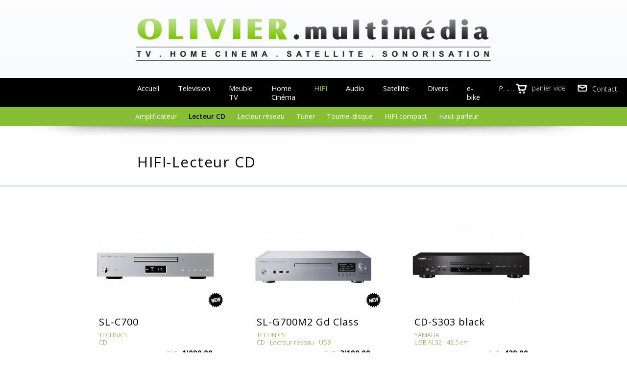

--- FILE ---
content_type: text/html
request_url: https://www.oliviermultimedia.ch/fr/shop.html?cat=124&scat=308
body_size: 4417
content:
<!DOCTYPE html PUBLIC "-//W3C//DTD XHTML 1.0 Strict//EN" "https://www.w3.org/TR/xhtml1/DTD/xhtml1-strict.dtd">
<html xmlns="https://www.w3.org/1999/xhtml" xml:lang="en" lang="fr">

	<head>
	    <title>HIFI-Lecteur CD</title>
	    <meta http-equiv="Content-Type" content="text/html; charset=utf-8" />
		<meta http-equiv="content-language" content="fr" />
		<meta name="description" content=""/>
		<meta name="keywords" content=""/>	
		<link rel="icon" type="image/png" href="/data/standards/img/favicon.png" />
		<link rel="shortcut icon" href="/data/standards/img/favicon.ico" type="image/x-icon" />
		<!--link rel="apple-touch-icon" href="/data/standards/img/custom_icon_retina.png"/-->   
		
		<link rel="stylesheet" href="/data/standards/css/reset.css" type="text/css" />
		<link rel="stylesheet" href="/data/web/oliviermultimedia.ch/templates/css/defaults.css" type="text/css" />
		
		<!-- No Google Tag Manager - Not configured or not shown when Kameleo Editor is open (kSH1)--><!-- v2-793 -->
	<script src="https://ajax.googleapis.com/ajax/libs/jquery/1.7.1/jquery.min.js"></script><script src="https://ajax.googleapis.com/ajax/libs/jqueryui/1.8.16/jquery-ui.min.js"></script><script type="text/javascript" src="/data/themes/js/login.js"></script>
            <!-- Language links for search engines -->
        <!-- Twitter Card data -->
        <meta name="twitter:card" content="summary">
        <!-- <meta name="twitter:site" content="@"> -->
        <meta name="twitter:title" content="HIFI-Lecteur CD">
        <meta name="twitter:description" content="">
        <!-- <meta name="twitter:creator" content="@"> -->


        <!-- Open Graph data -->
        <meta property="og:title" content="HIFI-Lecteur CD" />
        <meta property="og:type" content="article" />
        <meta property="og:url" content="https://www.oliviermultimedia.ch/fr/shop.html?cat=124&scat=308" />
        <meta property="og:description" content="" />
        <meta property="og:site_name" content="oliviermultimedia.ch" />
        <!-- <meta property="fb:admins" content="" /> -->
          <script type="text/javascript" src="/data/standards/js/jquery.lightbox-0.5.js"></script>
            <script type="text/javascript" src="/data/standards/js/kampageing.js"></script>
            <link rel="stylesheet" type="text/css" href="/data/standards/css/kameleo.lightbox.css" media="screen"/>
            <link rel="icon" type="image/x-icon" href="/data/web/oliviermultimedia.ch/favicon.png" />
            <script type="text/javascript">
            $(function() {
                var $kamGallery = $("#kamGallery");
                $kamGallery.find("li a").lightBox();
                kamLightboxPaging($kamGallery)
            });
            </script>
            <link rel="stylesheet" href="/data/standards/css/shop.css?h=719626" type="text/css" />
            <script type="text/javascript" src="/data/standards/js/shop.js?h=719626"></script> 
            <link rel="stylesheet" type="text/css" href="/data/standards/css/form.css?h=719626" />
            <script type="text/javascript" src="/data/standards/js/validate/jquery.validate.min.js"></script>
            <script type="text/javascript" src="/data/standards/js/validate/localization/messages_fr.js"></script>
        <script type="text/javascript">
           $(function(){

           //workaround for jqueryvalidate bug: in testing
           $.validator.setDefaults({
			showErrors: function (errorMap, errorList) {
				this.errorList = $.grep(errorList, function (error) {
					return error.element !== undefined;
				});
				this.defaultShowErrors();
			}
			});





           	 var $validator = $("form.kSiteForm").validate();

			$("form.kSiteForm").submit(function(ev){
				var errors;
				//handle checkbox groups manually cause the validator doesnt work for a checkbox group

	           	 $("form.kSiteForm .div_mandatory").each(function(i,e){
	           	 	if($(e).find("input[type=checkbox]:checked, input[type=radio]:checked").length == 0)  {

		           	 	$(e).find(".checkbox_error").remove();
		           	 	$(e).append("<label style='width:100%' class='error checkbox_error'>Veuillez sélectionner au moins une case</label>");
						ev.preventDefault();
		           	 	errors = { error: "Please enter an ID to check" };
						$validator.showErrors(errors);
	           	 	}
	           	 });

			})


			  })
        </script>
            <script src="/data/standards/js/mobilenav.js?h=719626" type="text/javascript"></script>
            <link rel="stylesheet" href="/data/standards/css/responsive.css" type="text/css" />
            <meta name="viewport" content="width=device-width, initial-scale=1.0, maximum-scale=1.2" />
      <!-- COOKIE INFO - BEGIN --><!-- 793 --><!-- COOKIE INFO - END --> <!-- for responsive viewport add "noViewport=1" -->
		
	    <!-- Uncomment following lines to activate Slider jQuery (nivo). Doc: https://nivo.dev7studios.com/ 
		    <link rel="stylesheet" href="/data/standards/js/kSlider/nivo-slider.css" type="text/css" />
		    <script src="/data/standards/js/kSlider/jquery.nivo.slider.pack.js" type="text/javascript"></script>
		    <script src="/data/standards/js/kSlider/kSlider.js" type="text/javascript"></script>
	    -->
	    <!-- Uncomment following lines to activate drop-down menu.
	    	<script type="text/javascript" src="/data/standards/js/drop_menu.js"></script>
	    -->
	    
		<link rel="stylesheet" href="/data/web/oliviermultimedia.ch/templates/css/config.css" type="text/css" />
		<link rel="stylesheet" type="text/css" href="/data/web/oliviermultimedia.ch/templates/css/slick.css"/>
		
		<!-- Intégrez vos fonts ou autres .css,.js,... ici SVP -->
		<link href='https://fonts.googleapis.com/css?family=Open+Sans:300' rel='stylesheet' type='text/css'>
		<link href='https://fonts.googleapis.com/css?family=Open+Sans:400' rel='stylesheet' type='text/css'>
		<link href='https://fonts.googleapis.com/css?family=Open+Sans:400italic' rel='stylesheet' type='text/css'>
		<link href='https://fonts.googleapis.com/css?family=Open+Sans:600' rel='stylesheet' type='text/css'>
		<link href='https://fonts.googleapis.com/css?family=Open+Sans:700' rel='stylesheet' type='text/css'>
		
		<!-- lightboxes -->
		
			    <!-- Add jQuery library -->
	    <script type="text/javascript" src="/data/web/oliviermultimedia.ch/templates/js/main.js"></script>
	  
	    		
	</head>
	<body class="desktop default">
		
		<div id="w0">
		
    
			<div id="w1">
				<div id="w2">
					<div id="w3">
						<div id="cn">

							<div id="mobile-nav">
						<div id="top-bar">
							<strong id="logomobile"><a href="/fr/accueil.html">oliviermultimedia.ch</a></strong>
							<a href="/" id="togglemenu" title="menu">menu<span></span></a><a href="/fr/shop-scart.html" id="kScartMobile" class="kScartMobile"><span></span></a></div><ul id="mobileNav"><li  class="nochilds  home first" rel="2"><a href="https://www.oliviermultimedia.ch/fr/accueil.html" title="Accueil">Accueil</a></li>
<li  class="childs  default" rel="269"><a href="https://www.oliviermultimedia.ch/fr/shop.html?cat=269" title="Television">Television</a></li>
<li  class="childs  default" rel="181"><a href="https://www.oliviermultimedia.ch/fr/shop.html?cat=181" title="Meuble TV">Meuble TV</a></li>
<li  class="childs  default" rel="123"><a href="https://www.oliviermultimedia.ch/fr/shop.html?cat=123" title="Home Cinéma">Home Cinéma</a></li>
<li  class="childs on current default" rel="124"><a href="https://www.oliviermultimedia.ch/fr/shop.html?cat=124" title="HIFI">HIFI</a></li>
<li  class="childs  default" rel="278"><a href="https://www.oliviermultimedia.ch/fr/shop.html?cat=278" title="Audio">Audio</a></li>
<li  class="childs  default" rel="261"><a href="https://www.oliviermultimedia.ch/fr/shop.html?cat=261" title="Satellite">Satellite</a></li>
<li  class="childs  default" rel="144"><a href="https://www.oliviermultimedia.ch/fr/shop.html?cat=144" title="Divers">Divers</a></li>
<li  class="nochilds  default" rel="842"><a href="https://www.oliviermultimedia.ch/fr/shop.html?cat=842" title="e-bike">e-bike</a></li>
<li  class="childs  default" rel="179"><a href="https://www.oliviermultimedia.ch/fr/shop.html?cat=179" title="Promos">Promos</a></li>
<li  class="nochilds  contact last" rel="18"><a href="https://www.oliviermultimedia.ch/fr/contact.html" title="Contact">Contact</a></li>
<li class="lan"></li></ul>

</div>
							
							<div id="hd">
								<div class="cn">
									
									<strong id="logo"><a href="https://www.oliviermultimedia.ch/fr">oliviermultimedia.ch</a></strong>
									 
									
									<div class="clr">&nbsp;</div>
								
								</div><!-- /.cn -->
								
								<div class="top_bar">
										<div id="mainNavCt">
											<ul id="mainNav"><li  class="nochilds  home first" rel="2"><a href="https://www.oliviermultimedia.ch/fr/accueil.html" title="Accueil">Accueil</a></li>
<li  class="childs  default" rel="269"><a href="https://www.oliviermultimedia.ch/fr/shop.html?cat=269" title="Television">Television</a></li>
<li  class="childs  default" rel="181"><a href="https://www.oliviermultimedia.ch/fr/shop.html?cat=181" title="Meuble TV">Meuble TV</a></li>
<li  class="childs  default" rel="123"><a href="https://www.oliviermultimedia.ch/fr/shop.html?cat=123" title="Home Cinéma">Home Cinéma</a></li>
<li  class="childs on current default" rel="124"><a href="https://www.oliviermultimedia.ch/fr/shop.html?cat=124" title="HIFI">HIFI</a></li>
<li  class="childs  default" rel="278"><a href="https://www.oliviermultimedia.ch/fr/shop.html?cat=278" title="Audio">Audio</a></li>
<li  class="childs  default" rel="261"><a href="https://www.oliviermultimedia.ch/fr/shop.html?cat=261" title="Satellite">Satellite</a></li>
<li  class="childs  default" rel="144"><a href="https://www.oliviermultimedia.ch/fr/shop.html?cat=144" title="Divers">Divers</a></li>
<li  class="nochilds  default" rel="842"><a href="https://www.oliviermultimedia.ch/fr/shop.html?cat=842" title="e-bike">e-bike</a></li>
<li  class="childs  default" rel="179"><a href="https://www.oliviermultimedia.ch/fr/shop.html?cat=179" title="Promos">Promos</a></li>
<li  class="nochilds  contact last" rel="18"><a href="https://www.oliviermultimedia.ch/fr/contact.html" title="Contact">Contact</a></li>
</ul>


										</div>
										
										<div class="contact_link">
											<a href="/fr/contact.html">Contact</a>
										</div>
										
										<div class="panier"><div id="kScart"></div></div>
										
										<div id="secNavCt">
									    	<ul id="secNav"><li  class="nochilds  default first" rel="300" ><a href="https://www.oliviermultimedia.ch/fr/shop.html?cat=124&scat=300" title="Amplificateur">Amplificateur</a></li>
<li  class="nochilds on default" rel="308" ><a href="https://www.oliviermultimedia.ch/fr/shop.html?cat=124&scat=308" title="Lecteur CD">Lecteur CD</a></li>
<li  class="nochilds  default" rel="958" ><a href="https://www.oliviermultimedia.ch/fr/shop.html?cat=124&scat=958" title="Lecteur réseau">Lecteur réseau</a></li>
<li  class="nochilds  default" rel="311" ><a href="https://www.oliviermultimedia.ch/fr/shop.html?cat=124&scat=311" title="Tuner">Tuner</a></li>
<li  class="nochilds  default" rel="306" ><a href="https://www.oliviermultimedia.ch/fr/shop.html?cat=124&scat=306" title="Tourne-disque">Tourne-disque</a></li>
<li  class="nochilds  default" rel="310" ><a href="https://www.oliviermultimedia.ch/fr/shop.html?cat=124&scat=310" title="HIFI compact">HIFI compact</a></li>
<li  class="nochilds  default last" rel="307" ><a href="https://www.oliviermultimedia.ch/fr/shop.html?cat=124&scat=307" title="Haut-parleur">Haut-parleur</a></li>
</ul>

<script>$('.on').parents('li').addClass('on_parent')</script>
		    							</div>
								</div>
							</div><!-- /#hd -->
						
							<div id="bd">
								<div id="bd_bg">
								<div class="clr">&nbsp;</div>
								<div class="cn">
																		
																			<div class="intro_content">
											<div class="top_intro_content"></div>
											
											<div id="mobile-secnav"><script>$(document).ready(function () {
	                $(".showNav").click(function(e){
	                    e.preventDefault();
	                });
                })</script><a href="#" class="showNav"><select id="secnav" style="opacity:0"><option class="default" value="https://www.oliviermultimedia.ch/fr/shop.html">HIFI</option><option class="default" value="https://www.oliviermultimedia.ch/fr/shop.html?cat=124&scat=300">-Amplificateur</option><option class="default" selected="selected" value="https://www.oliviermultimedia.ch/fr/shop.html?cat=124&scat=308">-Lecteur CD</option><option class="default" value="https://www.oliviermultimedia.ch/fr/shop.html?cat=124&scat=958">-Lecteur réseau</option><option class="default" value="https://www.oliviermultimedia.ch/fr/shop.html?cat=124&scat=311">-Tuner</option><option class="default" value="https://www.oliviermultimedia.ch/fr/shop.html?cat=124&scat=306">-Tourne-disque</option><option class="default" value="https://www.oliviermultimedia.ch/fr/shop.html?cat=124&scat=310">-HIFI compact</option><option class="default" value="https://www.oliviermultimedia.ch/fr/shop.html?cat=124&scat=307">-Haut-parleur</option></select>HIFI - Lecteur CD<span></span></a></div>	
											
											<div class="wrap">
												
												<h1 class="kshowh1  page" >HIFI-Lecteur CD</h1>

												<div>
													
												</div>
											</div><!-- /.wrap --> 
										</div>
										
																		
									<div class="c2">
										
									    <div class="wrap">							
									        <div id="content">
											    
	        <script>
	            $('body').addClass(' shop  shop_list ');
	        </script>
	        <div class="kShop"><div class="kProduct"  rel="shop/808"><div class="kProductImg"><a href="?cat=124&scat=308&product=808"><img src="/data/web/oliviermultimedia.ch/uploads///TECHNICS//_thumb/450x500/sl-c700.jpg"  title="Image SL-C700" alt="Image SL-C700" /></a></div><div class="kProductInfos"><a href="?cat=124&scat=308&product=808"><u class="new">new</u>
<h3>SL-C700</h3>
<span class="mark">TECHNICS</span>
<span class="reference">CD</span><p class="price">CHF &nbsp;&nbsp;<span class="normal">1'090.00</span></p>
</a> </div></div><div class="kProduct"  rel="shop/786"><div class="kProductImg"><a href="?cat=124&scat=308&product=786"><img src="/data/web/oliviermultimedia.ch/uploads///TECHNICS//_thumb/450x500/sl-g700m2.jpg"  title="Image SL-G700M2 Gd Class" alt="Image SL-G700M2 Gd Class" /></a></div><div class="kProductInfos"><a href="?cat=124&scat=308&product=786"><u class="new">new</u>
<h3>SL-G700M2 Gd Class</h3>
<span class="mark">TECHNICS</span>
<span class="reference">CD - Lecteur réseau - USB</span><p class="price">CHF &nbsp;&nbsp;<span class="normal">3'190.00</span></p>
</a> </div></div><div class="kProduct"  rel="shop/165"><div class="kProductImg"><a href="?cat=124&scat=308&product=165"><img src="/data/web/oliviermultimedia.ch/uploads///YAMAHA//_thumb/450x500/cd-s303_black.jpg"  title="Image CD-S303 black" alt="Image CD-S303 black" /></a></div><div class="kProductInfos"><a href="?cat=124&scat=308&product=165"><h3>CD-S303 black</h3>
<span class="mark">YAMAHA</span>
<span class="reference">USB AL32 - 43.5 cm</span><p class="price">CHF &nbsp;&nbsp;<span class="normal">429.00</span></p>
</a> </div></div><div class="kProduct"  rel="shop/552"><div class="kProductImg"><a href="?cat=124&scat=308&product=552"><img src="/data/web/oliviermultimedia.ch/uploads///DENON//_thumb/450x500/dcd-1700_silver.jpg"  title="Image DCD-1700 NE" alt="Image DCD-1700 NE" /></a></div><div class="kProductInfos"><a href="?cat=124&scat=308&product=552"><u class="new">new</u>
<h3>DCD-1700 NE</h3>
<span class="mark">DENON</span>
<span class="reference">HIGH END made in Japan</span><p class="price">CHF &nbsp;&nbsp;<span class="normal">1'449.00</span></p>
</a> </div></div><div class="kProduct"  rel="shop/803"><div class="kProductImg"><a href="?cat=124&scat=308&product=803"><img src="/data/web/oliviermultimedia.ch/uploads///DENON//_thumb/450x500/dcd900.jpg"  title="Image DCD-900 silver" alt="Image DCD-900 silver" /></a></div><div class="kProductInfos"><a href="?cat=124&scat=308&product=803"><h3>DCD-900 silver</h3>
<span class="mark">DENON</span>
<span class="reference">AL32 - USB - optique - RCA digital</span><p class="price">CHF &nbsp;&nbsp;<span class="normal">439.00</span></p>
</a> </div></div><div class="kProduct"  rel="shop/948"><div class="kProductImg"><a href="?cat=124&scat=308&product=948"><img src="/data/web/oliviermultimedia.ch/uploads///DENON//_thumb/450x500/dcd600.jpg"  title="Image DCD-600 silver" alt="Image DCD-600 silver" /></a></div><div class="kProductInfos"><a href="?cat=124&scat=308&product=948"><h3>DCD-600 silver</h3>
<span class="mark">DENON</span>
<span class="reference">AL32 - optique</span><p class="price">CHF &nbsp;&nbsp;<span class="normal">349.00</span></p>
</a> </div></div><div class="kProduct"  rel="shop/874"><div class="kProductImg"><a href="?cat=124&scat=308&product=874"><img src="/data/web/oliviermultimedia.ch/uploads///TEAC//_thumb/450x500/pd-301.jpg"  title="Image PD-301 DAB" alt="Image PD-301 DAB" /></a></div><div class="kProductInfos"><a href="?cat=124&scat=308&product=874"><h3>PD-301 DAB</h3>
<span class="mark">TEAC</span>
<span class="reference">CD - DAB - 21.5 cm</span><p class="price">CHF &nbsp;&nbsp;<span class="normal">399.00</span></p>
</a> </div></div><div class="clr">&nbsp;</div></div>
											    <div id="highlight">
											    	
											    </div>
											    <div class="clr">&nbsp;</div>
										    </div><!-- /#content -->								
									    </div><!-- /.wrap -->
									</div><!-- /.c2 -->
									
		
									<div class="clr">&nbsp;</div>
								</div><!-- /.cn -->
								<div class="clr">&nbsp;</div>
								</div>
							</div><!-- /#bd -->
						</div><!-- /#cn -->
						
							<div id="ft">
								<div class="cn">
									
									<div class=" last  first text object" id="id-28"><div>
<p><a href="/fr/contact.html" class="internal ">Route de la Rosi&egrave;re 1 . 1782 Belfaux . T&eacute;l&eacute;phone 026 466 30 70 . oliviermultimedia@bluewin.ch</a><br></p>
<div class="clr">&nbsp;</div></div></div>

									<div id="sign">
									    <div id="copyright">
										2026 &copy | oliviermultimedia Sàrl
									    </div> 
									    <div id="loginAndPowered">
										<div id="kLogin">Login</div>
              <a href="http://www.kameleo.ch" id="kPowered" target="_blank" class="blank">Création site Internet</a>
									    </div>
									</div>
								</div><!-- /.cn --> 
							</div><!-- /#ft -->
					</div><!-- /#w3 -->
				</div><!-- /#w2 -->
			</div><!-- /#w1 -->
		</div><!-- /#w0 -->
		
		
		<script type="text/javascript" src="/data/web/oliviermultimedia.ch/templates/js/main.js"></script>
		<script type="text/javascript" src="/data/web/oliviermultimedia.ch/templates/js/slick.min.js"></script>
				
		
		<!-- Google Analytics - UA --><script>
					(function(i,s,o,g,r,a,m){i['GoogleAnalyticsObject']=r;i[r]=i[r]||function(){
					(i[r].q=i[r].q||[]).push(arguments)},i[r].l=1*new Date();a=s.createElement(o),
					m=s.getElementsByTagName(o)[0];a.async=1;a.src=g;m.parentNode.insertBefore(a,m)
					})(window,document,'script','//www.google-analytics.com/analytics.js','ga');
				
					ga('create', 'UA-2496046-8', 'auto');
					ga('send', 'pageview');
				
				</script>
	</body>
</html>

--- FILE ---
content_type: text/html
request_url: https://www.oliviermultimedia.ch/kameleo2/kInt.php?action=getMyScart
body_size: 123
content:
<div class="cartwrap"><h2 class="scart"><span></span>Mon panier</h2><p class="emptyBasket">panier vide</p>

--- FILE ---
content_type: text/css
request_url: https://www.oliviermultimedia.ch/data/standards/css/shop.css?h=719626
body_size: 3392
content:
a.buy:link{
	display:block;
	width:125px;
	height:45px;
	line-height:40px;
	background:url(/data/standards/img/btn.png);
	text-decoration:none;
	margin-top:20px;
	text-align:center;
	float:right;
}
a.buy:visited{
	
} 
a.buy:hover{
	background-position:0 -45px;
	color:#333;
}
.kShop{
	width: 103%;
	font-size:1em;
	line-height: 1.1em;
}

.kShop span{
	font-size:0.9em;
}
/*
.kShop a:link, .kShop a:visited, .kProductInfos h3, .kProductDetail h1, .kProduct a:link, .kProduct a:visited, #kScart a, a.kButton:link,a.kButton:visited, .kProductDetailInfos span{
	color: #6d6e71;
}
*/

.kProduct{
	width:30%;
	float:left;
	margin:0 2.5% 10px 0;
	position: relative;
}

.kProduct, .kProduct img, .kProductInfos a{
    transition: all 0.3s ease-in-out;
	-webkit-transition: all 0.3s ease-in-out;
	-moz-transition: all 0.3s ease-in-out;
    -o-transition: all .3s ease-in-out; 
}

.kProduct:hover {
	-moz-box-shadow: 0 0 3px rgba(173,170,166, 1); /* shadow on image */
	-webkit-box-shadow: 0 0 3px rgba(173,170,166, 1);
	box-shadow: 0 0 3px rgba(173,170,166, 1);
}
.kProduct:hover img{ 
	opacity: 0.8;
    -moz-opacity : 0.8; 
    -ms-filter: "alpha(opacity=80)"; 
    filter: progid:DXImageTransform.Microsoft.Alpha(opacity=80); 
    filter : alpha(opacity=80); 
}
.kProductDetail{
	width: 98%;	
	position: relative;
}
a.back{
	display: block;
	text-decoration: none;
	border-bottom: 1px solid #ccc;
	padding-bottom: 3px;
	margin-bottom: 15px;
}
.kProduct a:link{
	text-decoration:none;
	width: 100%;
	height: auto;
	display: block;
	position: relative;
	text-align: left;
}
.kProductImg a{
	position: absolute;
	left:0;
	bottom: 0;
	text-align: left;
	max-height: 100%;
}

div#bd div.c2 div.wrap .kProduct a img {
	margin: 0 auto;
	float: none;
	height: auto;
	width: auto;
	
	max-width: 100%;
	max-height: 150px;

	position: relative;
	display: block;
	bottom: 0;
}

.nopic {
	height: 105px;
	text-align: center;
	padding: 10px;
	border: 1px solid #ccc;
	opacity: 0.5;
	font-size: 12px;
	line-height: 12px;
    -moz-opacity : 0.5; 
    -ms-filter: "alpha(opacity=50)"; 
    filter: progid:DXImageTransform.Microsoft.Alpha(opacity=50); 
    filter : alpha(opacity=50); 
}

div#bd div.c2 div.wrap .kProductDetailImg .nopic{
	height: 240px;
}

div#bd div.c2 div.wrap .kProductDetailImg .nopic img{
	width: auto;
	float: none;
	display: block;
	margin: 60px auto 0;
}

div#bd div.c2 div.wrap .kProduct a .nopic img {
	margin-bottom:10px;
	opacity: 0.5;
    -moz-opacity : 0.5; 
    -ms-filter: "alpha(opacity=50)"; 
    filter: progid:DXImageTransform.Microsoft.Alpha(opacity=50); 
    filter : alpha(opacity=50); 
}

.kProduct a:visited{
	text-decoration:none;
}
.kProduct p, .kProductDetail p{
	margin:0;
	padding:0;
}
.kProductDetail p{
	line-height: 1.5em;
}

.kProduct p.price, .kProductDetail p.price{
	margin:4px 0 0 0;
	padding:0;
	font-size: 1em;
	font-style: italic;
}
.kProduct p.price span, .kProductDetail p.price span{
	font-weight: bold;
	font-size: 1em;
	font-style: normal;
}
.kProduct a:link p.price.action .normal, .kProductDetail p.price.action .normal{
	text-decoration: line-through;
	font-weight: bold;
	font-size: 1.1em;
	font-style: normal;
}
.kProduct a:link p.price.action .action, .kProduct a:visited p.price.action .action, .kProductDetail p.price.action .action{
	color: red;
	padding-left: 5px;
	font-weight: bold;
	font-size: 1.1em;
	font-style: normal;
}
.kProduct em{
	font-size:12px;
	font-style:normal;
}
.kProductImg{
	display:inline-block;
	vertical-align:bottom;
	height:150px;
	overflow: hidden;
	margin-bottom: 15px;
	text-align: center;
	width: 100%;
	position: relative;
}
.kProductImg a{
	position: absolute;
	bottom: 0;
}

.kProductInfos {
	height: 100px;
	padding: 8px;
	background: url(/data/standards/img/kShopProdukt_bg.png) repeat-x;
}

.kProductDetailMore {
	margin-top: 15px;
	padding: 15px 15px;
	position:relative;
	background: url(/data/standards/img/kShopProdukt_bg.png) repeat-x;
}

.kProductInfos h3, .kProductDetail .kProductDetailInfos h1{
	font-weight: bold;
	letter-spacing: 0.1em;
	margin: 5px 0 12px 0;
	line-height: 1.2em;
	height:auto!important;
	overflow: hidden;
}

.kProductDetail .kProductDetailInfos h1{
	font-size: 1.3em;
}

.kProductDetailMore h2{
	margin-bottom: 12px;
}

.kProductDetail .kProductDetailInfos h1{
	height:auto;
	margin: 0 0 8px 0;
}

.kProductInfos .mark{
	padding-right: 3px;
	border-right: 1px solid #6d6e71;
}

.kProductInfos .specs{
	display: inline;
	height:10px;
	padding-right: 3px;
	border-right: 1px solid #6d6e71;
}

.kProductDetailInfos .reference{
	padding: 0 0 0 3px;
}

.kProductDetailInfos .specs{
	display: inline;
	height:10px;
	padding: 0 3px;
	border-right: 1px solid #6d6e71;
}

.kProductDetailInfos .mark{
	padding-left: 0 3px 0 0;
	border-right: 1px solid #6d6e71;
}

.kProductInfos .reference{
	padding-left: 3px;
	margin-left: 3px;
	border-left: 1px solid #6d6e71;
}

.kProduct u.new {
	position: absolute;
	margin-top: -20px;
	margin-left: 75%;
	width: 0;
	height: 0;
	overflow: hidden;
	color: #fff; /* couleur du texte */
	font-weight: bold;
	font-size: 0.9em;
	background: url(/data/standards/img/kShopSprite.png) no-repeat 0 -107px;
	text-decoration: none; 
	padding: 	30px 32px 0 0; /* espacement */
	
	-moz-border-radius: 0;
	-webkit-border-radius: 0;
	border-radius: 0;
	
	-moz-box-shadow: none;
	-webkit-box-shadow: none;
	box-shadow: none;
}

.kProductDetailMore .new{
	position: absolute;
	margin-top: -42px;
	margin-left: 0;
	width: 90%;
	height: 0;
	overflow: hidden;
	color: #fff; /* couleur du texte */
	font-weight: bold;
	font-size: 0.9em;
	background: url(/data/standards/img/kShopSprite.png) no-repeat right -61px;
	text-decoration: none; 
	padding: 	41px 0 0 0; /* espacement */
	
	-moz-border-radius: 0;
	-webkit-border-radius: 0;
	border-radius: 0;
	
	-moz-box-shadow: none;
	-webkit-box-shadow: none;
	box-shadow: none;
}

.kProductDetailImg{
	display:inline-block;
	vertical-align:bottom;
	float:left;
	width:260px;
	text-align:center;
	margin-right: 10px;
}
.kProductDetailOrder{
	float:left;
	width:280px;
	text-align:left;
}
.kProductDetailOrder h1{
	text-align:left;
	font-size:18px;
	margin:0;
	margin-top:10px;
	border-bottom:dotted 1px #999;
	padding: 5px 0;
	margin:10px 0 5px 0;
}
.kProductDetailOrder p{
	font-size:12px;
}
.kProductDetailOrder em{
	font-size:12px;
	font-style:normal;
}
.kProductDetailOrder a{
	display: block;
	width: 125px;
	height: 45px;
	line-height: 40px;
	background: url(/data/standards/img/btn.png);
	text-decoration: none;
	margin-top: 50px;
	text-align: center;
	float:right;
}
.kProductDetailOrder a:link{
}
.kProductDetailOrder a:visited{
}
.kProductDetailInfos a:visited{
	clear:both;
}

.basket #paypal form{
	overflow: hidden;
}

.basket #paypal{
	padding-top:20px;
}

form input.paypalBtn[type="image"]  {
	margin: 0;
	width: 0;
	margin-top: -35px;
	height: 0;
	float: none;
	display: block;
	float: right;
}

#jsExpedition, #jsWithdraw{
	padding-left: 25px;
}

form#addressForm{
	max-width: 680px;
	margin: 0 auto;
}

form#addressForm >p{
	margin-bottom:20px;
}

#jsLivraison > div, #jsExpedition > div, #jsLivraison label, form#addressForm label{
	text-align: left;
	margin-top: 8px;
}

#jsExpeditionContainer, #jsWithdrawContainer, div#jsExpedition, div#jsWithdraw {
	position: relative;
	padding-left: 28px;
}

div#jsExpedition, div#jsWithdraw {
	padding-top: 2px;
	padding-bottom: 2px;
}

#jsExpeditionContainer >div >input[type="radio"], #jsWithdrawContainer >div >input[type="radio"], div#jsExpedition >div >input[type="radio"], div#jsWithdraw >div >input[type="radio"] {
	position: absolute;
	left: 0;
	margin-top: 1px;
}

#jsExpeditionContainer >div >label, #jsWithdrawContainer >div >label {
	float: none;
	width: auto;
	padding: 0;
}

#jsExpeditionContainer div fieldset label, #jsWithdrawContainer div fieldset >label, form#addressForm fieldset label, .c2 form#addressForm div.genderklika{
	margin: 0!important;
	padding: 2% 0;
}

#jsExpeditionContainer >div >label strong, #jsWithdrawContainer >div >label strong {
	display: inline-block;
	margin-bottom: 4px;
}

.kButton{
	border:none;
	display: block;
	/* background: url(/data/standards/img/buy_btn.png);*/
	text-decoration: none;
	text-align: center;
	cursor:pointer;
	background-color: #ddd;
}

/** Buttons **/

a.kButton.continue, input#btSubmit, #billMessage #btSubmit, a.kButton.retour, #kScart a.sCartOrder, a.button.kToScart, input.kButton.continue, input.kButton.confirmOrder{
	height:auto;
	width:auto;
	margin:0 0 0 0;
	padding:10px 20px;
	background-color:#d3d3d3;
	color:#000;
	float: right;
	font-size: 1rem;
	line-height: 20px;
	text-decoration: none;
	display: inline-block;
	background-image:none;

	 transition: all 0.3s ease-in-out;
	-webkit-transition: all 0.3s ease-in-out;
	-moz-transition: all 0.3s ease-in-out;
    -o-transition: all .3s ease-in-out; 
}

a.sCartOrder:active{
	color: #red;
	text-decoration: none;
}


#kScart a.sCartOrder, a.button.kToScart{
	float: none;
}

a.kToScart.button{
	margin-top:10px;
}

a.kButton.retour:link{
	float: left;
}

a.kButton.continue:hover, input#btSubmit:hover, #billMessage #btSubmit:hover, a.kButton.retour:hover, a.button.kToScart:hover, input.kButton.confirmOrder:hover{
	text-decoration: none;
	opacity: 0.7;
}

a.kButton.retour:hover {
	color: #777;
	text-decoration: none;
	background-position: 0 -122px;
}
.kButton a:link{
}
.kButton a:visited{
}
.kButton a:visited{
	clear:both;
}

#shoporder_options {
	margin: 20px 0;
	text-align: left;
}

#shoporder_options ul li {
	margin-bottom: 6px;
}

textarea#messageOrder {
	width: 100%;
	margin:10px 0;
	min-height: 140px;
}

#kScart{
	margin:0 0 25px 0;
	color: #76787b;
}
#kScart h2{
	font-size: 0.9em;
	font-weight: bold;
	letter-spacing: 0.05em;
	margin: 0;
	padding: 10px 0 0 75px;
	text-transform: none;
	overflow: hidden;
	line-height: 1.4em;
}

#kScart h2.scart span {
	position: absolute;
	margin: -12px 0 0 -65px;
	padding: 58px 0 0 45px;
	background: url(/data/standards/img/kShopSprite.png) no-repeat 0 0;
	height: 0;
	width: 0;
}

#kScart p{
	font-size: 0.85em;
	padding-left: 75px;
	text-transform: none;
}

#kScart ul{
	display:none;
	margin: 20px 0;
	font-size:0.85em;
	border-top: 2px #c6c8ca dotted;
	border-collapse: collapse;
}

#kScart li{
	padding:18px 0;
	line-height:1.1em;
	border-bottom: 2px #c6c8ca dotted;
	border-collapse: collapse;
}

#kScart li img{
}
#kScart li div{
	padding-left: 75px;
}
#kScart li div.Im{
	padding-left: 0;
	width: 65px;
	float: left;
}
#kScart li div.Im img{
	margin-left: 4px;
	width: 95%;
}
#kScart em{
	font-style:normal;
	float:left;
	padding-top: 3px;
}
#kScart span{
	font-style:normal;
}

#kShopProcess{
    border-color: #999;
    border-style: solid;
    border-width: 1px 0;
    list-style-type: none;
    margin: 20px 0 40px;
    padding: 5px 0;
    font-size:12px;
}

#kShopProcess li{
	display: inline;
    font-weight: bold;
    margin: 0;
    padding:0 24px 0 19px;
    text-align:center;
    text-transform: uppercase;
}
#kShopProcess li.on{
	background: url("/data/standards/img/kShopProcessOn.png") no-repeat 3px 1px;
    color: #000;
}
#kShopProcess li.done{
	background: url("/data/standards/img/kShopProcessDone.png")  no-repeat 3px 1px;
}
#kShopScart {
	font-size: 0.9em;

}
#kShopScart .right{
	text-align:right;
	padding-right: 0;
}
#kShopScart span.shippinginfo{
	font-size: 0.95em;
	font-style: italic;
}

#kShopScart td, #kShopScart th{
	padding: 5px 10px 5px 0;
	border-bottom: 1px solid #d3d3d3;
	border-left: none;
	border-right:none;
}


#kShopScart th{
	border-bottom:solid 1px #999;
}
#kShopScart a.kShopDelete{
	background: url("/data/standards/img/kShopDelete.png") 0 3px no-repeat;
	width:0;
	height:0;
	padding:16px 16px 0 0;
	display:block;
	overflow:hidden;
	margin: 0;
	float: right;
}

#factAdress, #livrAdress, #condGen, .paymentMethod, .paymentMethodNew{
	padding: 0;
	margin: 0;
}

table#kShopScart {
	padding-top: 0;
	margin-bottom: 40px;
}

.paymentMethodNew #paymentMethodSelect{
	margin: 8px 0 16px 0;
	width: 200px;
    font-size: 14px;
    padding: 4px;
}

.paymentMethodNew img {
	border: none!important;
}


.paymentMethod select{
	margin: 12px 0 16px;
}

.paymentMethod #billMessage p {
	padding: 0 0 12px;
}

.paymentMethod #billMessage:after {
	content: "";
	display: block;
	clear: both;
}

#klikandpay {
    position: relative;
    /*padding: 0 30px;*/
    height: 70px;
    background-image: none;
}
#klikandpay a img {
    border:none;
}

#klikandpayNew {
	text-align: center;
}

#klikandpayNew a, #klikandpayNew a:hover {
	text-decoration: none!important;
}

#klikandpayNew img{
	float: none;
	padding-top: 6px;
}

.buttonSubmitKlikAndPay ,.buttonRetourKlikAndPay{
	height: 0;
}

form input[type="image"] {
	width: 0;
	height: 0;
	background: url("/data/standards/img/btn_paypal.png")  no-repeat;
	padding: 81px 0 0 155px;
}

ol#kShopProcess li.on{
	color: #6b6b6b;
}

ol#kShopProcess {
	color: #8f8f8f;
}

p#preview {
	background: #fff;
	padding: 8px;
	border: 1px solid #bfbebb;
	overflow: hidden;
	
	-moz-border-radius: 4px;
	border-radius: 4px;
	-webkit-border-radius: 4px;
	z-index: 500;
}

p#preview img{
	display: block;
}

span.dialog {
	position: absolute;
	width: 15px;
	height: 15px;
	background: url("/data/standards/img/dialog.png") no-repeat;
	z-index: 501;
}

.addedToScart{
	display:none;
}



/*#content #klikandpay a {
    width: 230px;
    height: 84px;
    border:none;
}*/
/*
#klikandpay a.kButton.retour{
	
 
}*/

input.kButton.confirmOrder{
	float:right;
}

input[type="submit"]:disabled{
	opacity:0.5;
	pointer-events:none;
}

#cn #bd .shoplight #productDescriptions {
	width: 100%;
}

#siteMap .thanksMessage {
	display: none;
}

.basket hr{
	border-bottom: 1px solid #aaa;
	margin: 30px 0;
    visibility: visible;
}

div#bd div.c2 div.wrap table#kShopScart {
	margin: 0 0 30px;
}

.mobile #cn #addressForm input[type="radio"] {
	position: relative;
}


--- FILE ---
content_type: text/css
request_url: https://www.oliviermultimedia.ch/data/web/oliviermultimedia.ch/templates/css/config.css
body_size: 6710
content:
/*
 * Kameleo T2 Template Graphical configuration
 */
 
/* default values */

html {
	height: 100%;
}

body {

	/* 
		define the font of the page here:
		(linehgiht, color, size etc... You can specify the font for the titles later)
	*/
	
	font-family: 'Open Sans', sans-serif;
    font-size: 0.875em; /* Better to use % here and then EM in content but you could use PX, PT, % or EM */
    line-height: 18px; /* Better to use PX here but you could use PX, PT, % or EM */
    font-weight:300;
    /* font color */
    color: #7e7e7e;
    height: 100%;
    
    /* background of the page, can contain a image. would be like this background: #000 url(yourimage.jpg) center top no-repeat; */
    background: none;  /* specify an image for the top background of the site, for exemple a gradient (usual name: "bg_top.png") */
}

/* specify additional backgrounds here */

div#w0 {
    height: 100%;
}

div#w1 {
    height: 100%;
}

div#w2 {
    height: 100%;
	/*background: transparent url(../img/bg_bottom.png) center bottom repeat-x;
    uncomment if you want to set a footer image on all width of the browser */
}

div#w3 {
    height: 100%;
}

/*slider*/

/* Remove comment if you want to specify position and options of slider
.slider {
	width: 1200px;
	margin-left: -120px;
}

.nivo-controlNav {
    display: none;
}

.nivo-caption {
    display: none!important;
} 

*/


h1, h2, h3 { /* Titles */
    font-weight: 400;
    font-style: normal;
    color: #000;
    margin-bottom: 16px;
}

h1 { /* page title */
    font-size: 2.1429em;
    letter-spacing: 0.05em;
    text-transform: none;
    max-width:550px;
}

h2 { /* paragraph title */
    font-size: 1.929em;
    margin-bottom: 20px;
}

.standard h2 {
	margin-bottom: 50px;
}

.intro_content h2, .intro_content .standard h2 { /* paragraph title */
	margin: 12px 0 30px;
}

h3 { /* module title */
    font-size: 1.25em;
    margin:0;
}

div.c3 h1, div.c3 h2, div.c3 h3 { /* titles in the third (right) column */
    color: #00000;
    font-size: 1em;
}

/* underline / sous-ligni� / highlight */

u {
    color: #000; /* couleur du texte */
    background: none; /* couleur de fond du highlight */
    text-decoration: none; 
    padding:0px; /* espacement */
   font-weight:400;
}

.object li{
	background: url(../img/puce_liste.png) left 10px no-repeat;
	padding-left:15px;
}

/* global link color & style */

#w1 a {
	/* replace underline by none if you want no line under the links */
    text-decoration: none;
    
    -webkit-transition: all 0.2s ease-in-out 0.2s;
    transition: all 0.2s ease-in-out 0.2s;  
}

a:link {
	/* color of the links */
    color:#75a633;
}
a:visited {
	/* color of the links once you have clicked on */
    color:#75a633;
    text-decoration: none;
}

#highlight a:link, #highlight a:visited {
	display: inline-block;
	padding: 16px 20px;
	background-color: #000;
	color: #fff;
}


a:hover, a:focus, a:active {
    /* color of the mouse hover, and active state (when you actually press the mouse bouton) */
    color:#75a633;
    text-decoration: underline;
}

a.internal.button, .object a.button{
	border:2px solid #4590e5;
	padding:8px 12px;
	color:#4590e5;
	display:block;
	float:left;
	text-decoration: none;
	font-weight:600;
}

a.internal.button:hover, .object a.button:hover{
	color:#fff;
	background-color:#4590e5;
}

/* paragraphs (block de contenu) */

p {
	margin:	0 0 12px 0; /* margin: top right bottom left; */
}

div.c3 p {
	color: #9c9c9c; /* color of third column paragraphs*/
}

div.object {
	margin: 0 0 20px 0; /* margin: top right bottom left; */
}

/* modules */

div.module {
	margin: 0 0 10px 0; /* margin: top right bottom left; */
}


/* langues */

ul#lang {/* liens vers les diff�rentes langues du site */
    float: right;
    height: 41px;
    width:75px;
    background: url(../img/lan.png) no-repeat; 
    padding: 0 21px;
}

ul#lang li{
    float: left;
    margin: 6px 3px;
    padding: 5px 6px;
}

ul#lang li a{
    text-decoration: none;
    font-size: 13px;
    color: #8d8a9c;
    font-weight: 400;
    padding-right: 1px;
    text-transform:uppercase;
}

ul#lang li a:hover{
    color: #a198d9;
}


/* structure */

/* header */
div#hd {
	background: none
	margin: 0;
	height: auto; /* height of your header image */
}

div#hd .cn{
	background: url(../img/header_bg.jpg) left top repeat-x; /* url to your header image (usual name: "hd_cn.png") */
	height: 159px; /* height of your header image */
	width:100%;
	padding:0px;
	
}


/* content */
div#cn {
    min-height: 100%;
    overflow: hidden;
}

div.cn {
    background: transparent;
}

div#bd div#bd_bg{
	background: none; /* this images must be repeatable (usual name: "bd.png") */
	width:100%;
	padding:0px 0px 78px;
}

div#bd div.cn {
	background: none;
	width:100%;
	padding:0px;
}

.cn #content {
    min-height:200px; /* specifies minimum height for the content all 3 lignes are important */
    height:auto !important;
	height:200px;
	padding-bottom: 0;
}


/* content zones */

div#bd div.c1 div.wrap { /* left column styling */
	padding: 0; /* spaceing: top right bottom left */
	background: transparent;
	margin: 0 0 0 18px;
}

div#bd div.c1 h3 { /* left column styling */
	padding: 0; /* spaceing: top right bottom left */
	margin: 0; /* spaceing: top right bottom left */
	display: none;
	height: 0;
}

div#bd div.c2{
    width: 100%;
   	float:none;
}

div#bd div.c2 div.wrap { /* content column styling */
	padding: 60px 0px 0 0; /* spaceing of content column */
	margin-top: 0;
}

div#bd div.c2 div.wrap img { /* style of all content images */
	border: none; /* border on image */

/*	border-radius: 6px;  
    -webkit-border-radius: 5px;
    -moz-border-radius: 6px; *//* round on border */
	
	margin: 0 70px 15px 15px;
}

div#bd div.c3{
    width: 280px; /* width of right column (minimum should usualy be around 240px)*/
    padding-left: 0;
    margin-right: 30px;
}

div#bd div.c3 div.wrap { /* right column styling */
	padding: 10px 25px 0;  /* spaceing: top right bottom left */
	background: none;
	border: none;
}

/** Partie intro bleu **/
	
.intro_content{
	width:100%;
	position:relative;
	overflow:hidden;
	border-bottom:2px solid #becff6;
}

.intro_content .bottom_intro_content{
	position:absolute;
	bottom:0px;
	background:url(../img/shadow_bottom.png) center bottom no-repeat;
	width:100%;
	height:27px;
}

.intro_content .top_intro_content{
	position:absolute;
	top:0px;
	background:url(../img/shadow_top.png) center top no-repeat;
	width:100%;
	height:35px;
}

.intro_content .wrap{
	width:950px;
	padding: 0 25px;
	margin: 40px auto;
}

.shop .intro_content .wrap{
	margin: 56px auto 30px;
}

.intro_content .object{
	color:#1d2126;
	font-size:1.143em;
	line-height:21px;
	max-width:540px;
	margin-left:80px;
}

.intro_content h1{
	margin-left: 80px;	
}

.home .intro_content .wrap{
	width:auto;
	max-width: 1400px;
}

.home .intro_content .object{
	max-width:100%;
	margin-left:0px;
	text-align: center;
}

.home .intro_content .object >div{
	width:960px;
	margin:0px auto;
}

.home .intro_content .object .wrapimg{
	float:left;
	width: 56%;
}

.home .intro_content .object .wrapimg img{
	max-width: 100%;
}

.home .intro_content .object .wrapobject{
	float:right;
	width:36%;
	margin: 40px 6% 1% 1%;
}

.home .intro_content .object a.internal.button{
	border:none;
	color:#fff;
	font-size:0.9em;
	font-weight:400;
	background:url(../img/arrow_btn.png) right 15px center no-repeat;
	background-color:#4590e5;
	padding-right:35px;
	border:2px solid #4590e5;
}

.home .intro_content .object a.internal.button:hover{
	background:url(../img/arrow_btn_hover.png) right 15px center no-repeat;
	color:#4590e5;
	background-color:#fff;
	border:2px solid #4590e5;
}

/** Slick slider **/
	
.slick-next, .slick-prev {
  position: absolute;
  background-color: transparent;
  background-image: url(../img/arrow_next.png); 
  background-position: center center;
  background-repeat: no-repeat;
  top: 50%;
  right:50px;
  width: 0;
  height: 0;
  overflow: hidden;
  display: block;
  margin-top: -15px;
  padding: 50px 0px 0px 44px;
  cursor: pointer;
  border: none;
  outline: none;
  color:transparent;
 
}

.slick-prev {
  background-image: url(../img/arrow_prev.png); 
  left:50px;
}


/** Content object **/
	
div#bd div.c2 .object .wrapobject{
	padding: 40px 80px 0px 20px;
}

div#bd div.c2 .object{
	border-bottom:1px solid #c6c6c6;
	padding-bottom:60px;
	margin-bottom:60px;
	overflow:hidden;
}

div#bd div.c2 .last.object{
	border-bottom:none;
	padding-bottom:0px;
}

div#bd div.c2 .object >div{
	width: 720px;
	margin:0px auto;
}

div#bd div.c2 .standard.object >div{
	width: 960px; /* width of content column */
}


/** Home content object **/

.home div#bd div.c2 .object{
	width:18%;
	float:left;
	margin:0px 1%;
	border:none;
	padding-bottom:0px;
}

.home div#bd div.c2 .object >div{
	width:auto;
}

.home div#bd div.c2 {
	background: #e8eff7 url(../img/intro_bg.jpg) left top repeat-x;
}

.home div#bd div.c2 .wrap {
	background: url(../img/shadow_top2.png) center top no-repeat;
}

#highlight {
	text-align: center;
	background: #e8eff7 url(../img/shadow_top2.png) center top no-repeat;
}

#highlight .object, div#bd div.c2 #highlight .last.object{
	padding: 70px 0 50px;
	margin: 0;
}

.home div#bd div.c2 .wrap #content{
	width:960px;
	margin:0px auto;
}

.home div#bd div.c2 .object .wrapobject{
	padding:0px 20px;
	text-align:center;
	font-size:0.929em;
}

.home div#bd div.c2 .object a.internal.button{
	float:none;
	width: 80px;
	margin: 0 auto;
	border:2px solid #4590e5;
	color:#4590e5;
}

.home div#bd div.c2 .object a.internal.button:hover{
	background-color:#4590e5;
	color:#fff;
}

.home div#bd div.c2 .object .wrapobject h2{
	text-align:center;
	font-size:1em;
	font-weight:700;
}

.home div#bd div.c2 .object .wrapimg{
	width:100%;
	overflow:hidden;
	height:70px;
}

.home div#bd div.c2 .object .wrapimg img{
	float:none;
	max-width: 114px;
	height: auto;
	display:block;
	margin:0px auto;
}


/* navigation */


div#mainNavCt {
	width: 100%;
	background-color:#000;
}

ul#mainNav {
	padding: 0 90px;
	width:808px;
	margin:0px auto;
	text-align: justify;
	background: none;
	display: -webkit-flex; /* Safari */
	display: flex;
	-webkit-justify-content: space-between; /* Safari */
	justify-content:         space-between;
}

ul#mainNav li {
	display: initial;
	float:none;
	text-transform: none; /* puts all words in uppercase in main menu (change to none if you want lowcase) */
}

ul#mainNav li.contact {
	display: none;
}

ul#mainNav li a { /* style of the main navigation links */
	display:inline-block;
	font-weight: 400;
	font-size: 1.143em;
	text-decoration: none;
	float: none;
	color: #fff;
	padding: 12px 10px 12px;
	background: none;
	height: auto;
}

ul#mainNav li a:hover, ul#mainNav li.on a {
	color: #86bf36;
	background: none;
}

.top_bar{
	position:relative;
}

.contact_link a{
	background:url(../img/mail.png) left center no-repeat;
	background-size: 19px 14px;
	padding: 13px 0 7px 30px;
	width:auto;
	height:20px;
	display:block;
	position:absolute;
	top:1px;
	right:10px;
}

/* secNavigation */


div#secNavCt {
	width: 100%;
	margin:0px;
	background-color:#86bf36;
}

div#hd ul#secNav { /* left column styling */
	position: relative;
	padding: 0 94px;
	width:808px;
	margin:0px auto;
	background:none;
	text-transform: none;
}

div#hd ul#secNav li{ /* left column styling */
	float:none;
	display:inline-block;
	font-size: 1em;
}

div#hd ul#secNav li a { /* left column styling */
	text-decoration: none; /* means: no underline */
	margin: 0 0 0 0; /* spaceing: none */
	padding: 10px 10px;
	height: 16px;
	color: #fff;
	font-size: 1em;
	font-weight:400;
	background: none;
	width: auto;
	height: auto;
	display: inline-block;
	float: none;
}

div#hd ul#secNav li a:hover, div#hd ul#secNav li a:active, div#hd ul#secNav li.on a { /* changes to apply to links when active or mouseHover */
	background: none;
	color: #000;
}

div#hd ul#secNav li.on a {
	font-weight: 600;
}

/* thirdnav */

div#hd ul#secNav ul {
	position: absolute;
	display: none;
	left: 92px;
	z-index: 2;
	width:806px;
}

div#hd ul#secNav li.on ul {
	display: block;
}

div#hd ul#secNav li.on ul li a {
	font-size: 0.9286em;
	font-weight: 600;
	padding: 10px 12px 6px;
	color: #000;
}

div#hd ul#secNav li.on ul li.on a, div#hd ul#secNav li.on ul li a:hover {
	color: #86bf36;
}

/* styling of the default contents (middle column)*/

/* lists */
div#bd div.c2 div.wrap ul {
	list-style-type: disc;
	margin: 0 0 0 15px;
}

div#bd div.c2 div.wrap ul ul {
	list-style-type: circle;
}

/* tables */
div#bd div.c2 div.wrap table {
	width: 100%;
}

div#bd div.c2 div.wrap table tr td {
	border: solid #cacaca;
	border-width: 0 0 1px 0;
}

/* shop */

.kShop{
	width:920px;
	margin:0px auto 60px;
	padding-top: 10px;
}

.kProductDetailMore{
	background:none;
	margin-top:40px;
}


.kProductInfos{
	background:none;
	height: auto;
	height: auto;
	padding: 0;
	margin: 10px 8%;
}

.kProductDetailInfos{
	padding-top:40px;
}

.kProductDetail .kProductDetailInfos h1 {
	font-weight: 600;
	letter-spacing: 0.04em;
}

.kProductDetailImg {
	width: auto;
}

div#bd div.c2 div.wrap .kProductDetailImg img {
	margin-right: 60px;
}

.kProductDetailInfos .mark{
	padding:0 10px 0 0;
}

.kProductDetailInfos .specs{
	padding:0px 10px;
}

.kProductDetailInfos .reference{
	margin-left:10px;
}

.kProduct p.price, .kProductDetail p.price{
	margin-top:15px;
}

.kProduct p.price {
	text-align: right;
}

.kShop a.back{
	border:2px solid #4590e5;
	padding: 6px 9px 5px;
	color:#4590e5;
	display:block;
	text-decoration: none;
	font-weight:400;
	background-image:none;
	height:auto;
	font-size:1em;
	text-transform:uppercase;
}

a.button.kToScart, a.kButton.continue, input.kButton.continue, input#btSubmit, input.kButton.confirmOrder {
	font-size: 1.4286em;
	border-width: 2px;
	border:2px solid #86bf36;
	background-color: transparent;
	color: #86bf36;
}

a.button.kToScart:hover, a.kButton.continue:hover, input.kButton.continue:hover,input#btSubmit:hover, input.kButton.confirmOrder:hover{
	color:#fff;
	height:auto;
	background-image:none;
	background-color: #86bf36;
	opacity: 1;
}


.kShop a.back{
	position: absolute;
	margin-top: -72px;
	float: none;
	font-weight: 600;
	display: inline-block;
	color: #5d6c8f;
	font-size: 0.9286em;
	background-color: #becff6;
	border-color: #becff6;
}

.kShop a.back:hover{
	margin-left: -5px;
	color: #000;
}


 a.kButton.continue, input.kButton.continue{
 	float:right;
 }
 
 a.kButton.continue{
	margin-top: 20px;
 }
 
 textarea#messageOrder{
	margin-top: 4px;
	width: 100%;
 }


#kScart li div.Im{
	width:45px;
}

#kScart li div{
	padding-left:55px;
}

.kProduct {
	display: inline-block;
	float: none;
	width: 30%;
	margin: 0 5% 40px 0;
	border-bottom: 3px solid transparent;
}

.kProduct:hover {
    -moz-box-shadow: 0 0 8px rgba(0,0,0,0.3);
    -webkit-box-shadow: 0 0 8px rgba(0,0,0,0.3);
    box-shadow: 0 0 8px rgba(0,0,0,0.3);
    border-color: #86bf36;
}

.kProduct:nth-child(3n+3) {
	margin-right: 0;
}

.kProductInfos, .kProduct a:link {
	text-align: left;
}

.kProductInfos h3 {
	margin-bottom: 6px;
    letter-spacing: 0.05em;
    text-transform: none;
    font-weight: 400;
    font-size: 1.4286em;
}

.kProductInfos .reference {
	display: block;
	margin: 0;
	padding: 0;
	border: none;
}

.kProductInfos .specs, .kProductInfos .mark {
	border: none;
	padding: 0;
}

.kProductInfos .specs:before {
	content: " - ";
}

.kProductImg {
	position: relative;
	height: auto;
	max-height: 200px;
	margin: 10px 6%;
	width: 88%;
}

div#bd div.c2 div.wrap .kProduct a img{
	width: auto;
	height: auto;
	max-width: 100%;
	max-height: 200px;
}

.kProduct p.price {
	margin-top: 6px;
}

.kProduct p.price, .kProductDetail p.price {
	font-style: normal;
	font-size: 0.857em;
}

.kProduct p.price span, .kProductDetail p.price span {
	color: #000;
}

.kProduct p.price span, .kProductDetail p.price span, .kProduct a:link p.price.action .action, .kProduct a:link p.price.action .normal {
	font-size: 1.25em;
}

/* Panier */

#kScart{
	width:134px;
	float:left;
	margin-top:0px;
	margin-bottom:0px;
	position:absolute;
	top:8px;
	right:110px;
	z-index:20;
}

#kScart .cartwrap{
	font-size:0.8rem;
	color: #fff;
	line-height:10px;
	background-color:#000;
}

#kScart h2{
	padding:4px 0px 0px 52px;
	color:#86bf36;
	width:0px;
	height:0px;
}


#kScart p, .contact_link a {
	color:#fff;
	font-size:0.86rem;
}

#kScart p {
	padding:4px 0px 0px 60px;
	margin-bottom:9px;
}

#kScart h2.scart span{
	position: absolute;
	margin: 0px 0 0 -25px;
	padding: 20px 0 0 25px;
	background: url(../img/cart.png) no-repeat 0 0;
	background-size: 19px 17px;
	height: 0;
	width: 0;
	background-size:23px auto;
}

.kProduct u.new{
	right: -22px;
    margin-top: -48px;
}

.kProductDetailMore .new{
	margin-top:-20px;
	width:100%;
}

#kScart ul{
	border-top:none;
	margin:3px 0px;
	padding:0px 6px;
	color:#fff;
}

#kScart li{
	border-top:1px solid #fff;
	border-bottom:none;
}

#kScart a.sCartOrder{
	background:none ;
	text-align:left;
	font-weight:600;
	height: 0;
    margin: -43px 0 0;
    overflow: hidden;
    padding: 42px 0 0 30px;
    position: relative;
     z-index: 30;
}

#kScart a.sCartOrder:hover{
	background:none ;
	text-align:left;
	font-weight:600;
	height: 0;
    margin: -43px 0 0;
    overflow: hidden;
    padding: 42px 0 0 30px;
    position: relative;
    z-index: 30;
    opacity:0.2;
}


/*
.kProductInfos {
	background: url(../img/bg_shop.png) repeat-x;
	-webkit-border-top-left-radius: 4px;
	-webkit-border-top-right-radius: 4px;
	-moz-border-radius-topleft: 4px;
	-moz-border-radius-topright: 4px;
	border-top-left-radius: 4px;
	border-top-right-radius: 4px;
}

.kProduct a:link p.price.action .action, .kProduct a:visited p.price.action .action, .kProductDetail p.price.action .action {
	color: #cc3b0a;
}

.kProductDetailMore{
	background: url(../img/bg_shop.png) repeat-x;
	-webkit-border-top-left-radius: 5px;
	-webkit-border-top-right-radius: 5px;
	-moz-border-radius-topleft: 5px;
	-moz-border-radius-topright: 5px;
	border-top-left-radius: 5px;
	border-top-right-radius: 5px;
}

.kProductInfos .reference {
	display: none;
}

.kProductInfos .specs {
	padding-right: 3px;
	margin: 0 0 6px 0;
}

.kProduct p.price{
	margin: 0;
}

a.button.kToScart {
	background: url(../img/buy_btn.png) no-repeat;
}

#kScart a.sCartOrder{
	background: url(../img/buy_btn.png) center top no-repeat ;
}

#kScart a.sCartOrder:hover{
	color: #A35D2E;
}

a.button.kToScart:hover {
	color: #A35D2E;
}
a.kButton.continue{
	background: url(../img/buy_btn.png) center top no-repeat ;
}
a.kButton.continue:hover{
	color: #A35D2E;
}
input.kButton.continue{
	background: url(../img/buy_btn.png) center top no-repeat ;
}
input.kButton.continue:hover{
	color: #A35D2E;
}
a.kButton.retour:hover {
	color: #A35D2E;
}
*/

/* footer */
div#ft {
	position: absolute;
	background-color: #000;
	height: 78px; /* height of your footer image */
	margin-top: -78px; /* sticky-footer margin negatif */
	clear: both;
}

div#ft div.cn{
	border: none;
	padding: 14px 0 33px 0;
	height: auto;
	background: none; /* background image of your footer (usual name: "ft_cn.png") */
}

div#ft div.cn{
	font-size:1.071em;
	padding: 14px 90px 0;
	width:806px;
	color:#fff;
	font-size:400;
	text-align:center;	
}

div#ft p {
	letter-spacing: 0.11em;
}

div#ft div.cn div.object{
	padding-bottom:0px;
	margin:0px;
}


/* logo */
strong#logo a {
	position: absolute;
	
	top: 32px; /* position in the header from the top (can use bottom to)*/
	left: 50%; /* position in the header from the left (can use right to)*/
	margin-left:-405px;
	
	padding: 97px 0 0 810px; /* height 0 0 width */
	background: url(../img/logo.png) center center no-repeat; /* url to your logo */
}

/* logo kameleo & login */

div#sign {
	width: 320px;
	margin: 0 auto;
}
div#copyright {
	margin:0px 0px 5px;
	padding:0 ;
	font-size: 0.714em;
	border: none;
	color: #adadad;
}

div#loginAndPowered {
	padding: 0;
	width: 160px;
	margin:2px 4px;
}

a#kPowered {
	padding: 14px 0 0 130px;
	background: transparent url(../../../../standards/img/login_w.png)  -31px top no-repeat;
}

div#ft div#kLogin {
	padding: 14px 0 0 30px;
	margin: 0;
	background: transparent url(../../../../standards/img/login_w.png) top left no-repeat;
}

div#kLogin:hover {
	background-color: rgba(0,0,0, .3);
	-moz-box-shadow: 0 0 5px rgba(255,255,255, .5); /* shadow on image */
	-webkit-box-shadow: 0 0 5px rgba(255,255,255, .5);
	box-shadow: 0 0 5px rgba(255,255,255, .5);
}

/* uncomment for dark login */

/*


a#kPowered {
	background: transparent url(../../../../standards/img/login_b.png)  -31px top no-repeat;
}


div#ft div#kLogin {
	background: transparent url(../../../../standards/img/login_b.png) top left no-repeat;
}

*/

/** Version mobile **/

.mobile #logomobile a {
	background: url(../img/logo.png) left center no-repeat;
	padding: 60px 0 0 340px;
	background-size: 340px auto;
	height:auto;
	left:50%;
	margin-left:-170px;
}	

/* Mobile Navig */

.mobile div#mobile-nav div#top-bar{
	height:130px;
}

.mobile div#mobile-nav{
	padding-bottom:0px;
}

.mobile a#togglemenu{
	float:none;
	top:80px;
}

.mobile a#togglemenu{
	padding:14px 20px;
	text-align:center;
	font-size:1.2em;
	font-weight:700;
}

.mobile ul#mobileNav{
	top:128px;
	padding:0px;
	border-top:2px solid #fff;
	background-color:#86bf36;
}

.mobile ul#mobileNav li a{
	padding:14px 20px;
	border-bottom:1px solid #fff;
	text-transform:none;
	text-align:center;
	font-weight:400;
}

.mobile ul#mobileNav li.first a{
	display:none;
}

.mobile ul#mobileNav li a:hover, .mobile ul#mobileNav li.on a{
	color:#000;
}


/** Secnav mobile **/
	
.mobile #mobile-secnav{
	background-color:#86bf36;
	margin:15px;
}

.mobile #mobile-secnav a.showNav{
	color:#fff;
	text-align:center;
	padding:12px 20px;
	text-transform:uppercase;
}

/* Mobile content */

.mobile div#bd div#bd_bg div.cn{
	padding:0px;
}

.mobile div#bd div.c2 div.wrap{
	padding-top:40px;
}

.mobile div#bd div.c2 .object >div{
	width:auto;
	padding:0px 20px;
}

.mobile div#bd div.c2 .object .wrapobject{
	padding:20px 0px;
}

.home.mobile div#bd div.c2 .object .wrapobject{
	padding:0px;
}

.mobile div#bd div.c2 div.wrap img{
	margin:0px;
}

.mobile div#bd div.c2 .object{
	padding-bottom:20px;
	margin-bottom:40px;
}

.home.mobile div#bd div.c2 .object{
	padding-bottom:0px;
	float:left!important;
	margin-bottom:20px;
}

.home.mobile div#bd div.c2 .object .wrapobject h2{
	margin-bottom:5px;
}

.home.mobile div#bd div.c2 .wrap #content{
	width: 100%;
}

/** mobile Intro content **/

.mobile .intro_content{
	padding-bottom: 20px;
}

.mobile .intro_content h1{
	font-size:1.6em;
}

.mobile .intro_content .wrap{
	width:100%;
	margin-top:30px;
}

.mobile .intro_content h1{
	margin-left:0px;
	padding:0px;
}

.mobile .intro_content .object{
	margin-left:0px;
	padding:0px;
}


/** footer mobile **/
	
.mobile div#ft div.cn{
	padding-top:20px;
	padding-bottom:20px;
}

.mobile a#kPowered{
	margin:0px auto;
}

.mobile div#loginAndPowered{
	margin:0px;
}

/** Home slider **/
	
.home.mobile .intro_content{
	height:auto;
}

.home.mobile .intro_content .wrap{
	width:auto;
	padding: 0;
	margin:20px 0px 10px;
}

.mobile .slider{
	display:block;
}

.home.mobile .intro_content .object{
	margin-bottom:0px;
	padding-bottom:10px;
}



.home.mobile .intro_content .object .wrapimg img{ 
	width:auto; 
	margin:0px;
	height:170px;
}

.home.mobile .intro_content .object .wrapobject{ 
	width:45%; 
	margin-right:5%;
	
}

.home.mobile .intro_content .object .wrapobject ul{ 
	display:none;
}

.home.mobile .intro_content .object >div{
	width:100%;
}

.home.mobile .slick-prev, .home.mobile .slick-next {
	top:45%;
}

.home.mobile .intro_content h2{
	font-size:1.2em;
	padding:10px 0px 0px;
}

.home.mobile .slider img{
	width: auto;
}


/** Shop mobile **/
	
.mobile .kScartMobile{
	background: url(../img/cart.png) no-repeat 0 0;
	background-size:25px auto!important;
	top:46px;
	height:30px;
	padding-left:45px;
}

.mobile .kScartMobile span{
	margin: 0px 1px 11px -5px;
}

.mobile .kShop{
	padding:0px 20px;
}

.mobile a.back{
	margin-bottom:0px;
}

.mobile a.button.kToScart{
	width:130px;
	box-sizing: border-box;
	text-align: center;
}

.mobile div#bd div.c2 div.wrap .kProduct a img{
	float:left;
}

.mobile .kShop a.back{
	position: absolute !important;
}

/***/


/** Media queries **/

@media only screen and (max-width: 1300px){
	strong#logo a{padding:97px 0 0 740px;background-size:contain;margin-left:-370px;}
	.intro_content h1 {margin-left:115px}
 	.slick-slide img {width:auto;height: auto;max-height:400px;}
 	.home .intro_content .object .wrapimg{}
 	.home .intro_content .object .wrapobject{}
 	ul#mainNav {-webkit-justify-content:flex-start;justify-content:flex-start;width: 758px; }
 	ul#mainNav li a {padding:12px 19px;font-size:1.05em;}
 	div#hd ul#secNav {width: 748px; }
	#kScart{right: 120px;}
	.contact_link a {right: 20px;}
	div#ft p{letter-spacing:0.06em;}
	.intro_content .object{margin-left:120px;}
	body:not(.home) div#bd div.c2 .standard.object >div {width: 860px;}
	div#bd div.c2 div.wrap .standard img {max-width: 380px}
	div#bd div.c2 .object .wrapobject {padding-top: 28px;}
	.standard h2 {margin-bottom: 28px;}
}

@media only screen and (max-width: 1090px){
	ul#mainNav {width: 752px;}
 	ul#mainNav li a {padding:12px 16px;}
 	div#hd ul#secNav {width: 746px; }
	#kScart{right: 120px;}
	.contact_link a {right: 20px;}
}

@media only screen and (max-width: 960px){
	.slick-prev{left:5px;}
 	.slick-next{right:5px;}
}

@media only screen and (max-height: 830px){
 	.mobile .slick-slide img {max-height:270px;width: auto;}
} 
 
@media only screen and (max-width: 880px){

	.home.mobile div#bd div.c2 .object{
		padding-bottom:40px;
		float:left!important;
		width: 50% !important;
		margin: 0 auto;
	}
	
	.home div#bd div.c2 .object .wrapimg{
		height:66px;
	}

}

@media only screen and (max-width: 550px){

	.mobile a.button.kToScart{
		width: 100%;
		padding: 15px 20px;
	}

	.kProductDetailMore .new{
		margin-top: 0px;
	}

}

@media only screen and (max-width: 460px){

	.home.mobile div#bd div.c2 .object{
		padding-bottom:30px;
		width:100%!important;
		float:none!important;
	}
	
	.home div#bd div.c2 .object{
		margin:0px 0px 40px;
	}
	
}

/** Shop media queries **/
	
@media only screen and (max-width: 550px){
	.kProductImg{
		height:135px;
	}		
}

@media only screen and (max-width: 480px){
	.mobile .kProduct{
		width:100%;
		margin-right: 0
	}
	
	.kProductImg{
		height:auto;
	}
}


/**  Media queries slider **/

@media only screen and (max-width: 1350px){
	ul#mainNav li:last-of-type {display: none;}
	
}

@media only screen and (max-width: 760px){
	
	.home.mobile .intro_content .object .wrapobject{
		width:40%;
		margin-left:10px;
	}
	
	.home.mobile .intro_content .object .wrapimg img{ 
		width:100%; 
		margin:0px;
		height:auto;
	}
	
	.home.mobile .intro_content .object .wrapimg{
		width:45%;
		margin-right:0px;
	}
	
	.home .intro_content .object a.internal.button{
		background-image:none;
		padding-right:20px;
	}
	
	.home .intro_content .object a.internal.button:hover{
		background-image:none;
		padding-right:20px;
		}
	
}

@media only screen and (max-width: 495px){
	.home.mobile .intro_content .object .wrapimg{
		width:100%;
		height:auto;
		max-height:300px;
		margin:0px;
		max-width:100%;
	}
	
	.home.mobile .intro_content .object .wrapimg img{ 
		width:100%; 
	}
	
	.home.mobile .intro_content h2 {
		margin-bottom: 8px;
	}
	
	.home.mobile .intro_content .object .wrapobject{
		width:100%;
		display:block;
		float:left;
		text-align:center;
	}
	
	.home .intro_content .object a.internal.button{
		width:150px;
		margin:0px auto;
		float:none;
	}
	
	
	.home.mobile .intro_content .object{
		padding:0px;
	}
	
	.home.mobile .slick-prev, .home.mobile .slick-next{
		background-color: #fff;
		background-size: 11px 19px;
		left: 0;
		padding: 50px 0 0 38px;
		z-index: 10;
	}
	.home.mobile .slick-next{
		left:auto; 
		right: 0;
	}
	
	.home.mobile .intro_content h2{
		padding:10px 50px 0px;
	}
	
}




--- FILE ---
content_type: application/javascript
request_url: https://www.oliviermultimedia.ch/data/web/oliviermultimedia.ch/templates/js/main.js
body_size: 299
content:
$(document).ready(function() {
	$("#mobile-secnav #secnav").change(function(e){
		window.location.href = $(this).val()
	});
	
	$('.slider').slick({
	    dots: false,
	    arrows: true,
	    infinite: true,
	  	slidesToShow: 1,
		slidesToScroll: 1,
		centerMode: false,
		focusOnSelect: true,
		autoplay: true,
 		autoplaySpeed: 3500,

	});

if($('body.shop h1').length <= 1) {
	$('body.shop h1').clone().prependTo('.kProductDetailInfos');
}
	

});

--- FILE ---
content_type: application/javascript
request_url: https://www.oliviermultimedia.ch/data/standards/js/shop.js?h=719626
body_size: 2929
content:
function hideScart(){
	$("#kScart ul").fadeOut(800);
}

this.imagePreview = function(){	
	/* CONFIG */
		
		xOffset = 30;
		yOffset = 25;
		var imgHeight = 0;
		
		// these 2 variable determine popup's distance from the cursor
		// you might want to adjust to get the right result
		
	/* END CONFIG */
	$("a.preview").hover(function(e){	

		this.t = this.title;
		this.title = "";	
		var c = (this.t != "") ? "<br/>" + this.t : "";
		$("body").append("<span class='dialog'></span><p id='preview'><img src='"+ $(this).attr('href') +"' alt='Image preview' />"+ c +"</p>");
		imgHeight = $("#preview img").height();
		$("#preview")
			.css("top",(e.pageY + yOffset - imgHeight/2) + "px")
			.css("left",(e.pageX + xOffset) + "px")
			.css("position", "absolute")
			.fadeIn("fast");			
		$(".dialog")
			.css("top",(e.pageY )+ "px")
			.css("left",(e.pageX + xOffset/2 ) + "px");			
    },
	function(){
		this.title = this.t;	
		
		$("#preview").remove();
		$(".dialog").remove();
		
    });	
	$("a.preview").mousemove(function(e){
		imgHeight = $("#preview img").height();
		imgWidth = $("#preview img").width();
		$("#preview")
			.css("top",(e.pageY + yOffset - imgHeight/2) + "px")
			.css("left",(e.pageX + xOffset ) + "px")
			.css("width",imgWidth + 'px');
		$(".dialog")
			.css("top",(e.pageY )+ "px")
			.css("left",(e.pageX + xOffset/2 + 1) + "px");
	});			
};


$(document).ready(function(){

        //SEO
        var htmlIfNotOptimized = '';
        if($('#isSeoOptimizedField').val() == 0){
            htmlIfNotOptimized = '.html';
        }

	if( $('#mobile-secnav').length){
		// SCROLL
	}
	imagePreview();

	
	//to get the right status during the first page loading
	if($('#pickup').length > 0) {
		if( $('#pickup').is(":checked")) {
		console.log($('#pickup'))
			$("#addressForm").attr("action","shop-confirm" + htmlIfNotOptimized);
			$("#shipping").attr('disabled', true);
		}
		else {
			$("#addressForm").attr("action","shop-confirm" + htmlIfNotOptimized);
			$("#shipping").attr('disabled', false);
		}
		
		if(!$('#shipping').is(":disabled")) {
			if( !$('#shipping').is(":checked")) {
				$("#addressForm").attr("action","shop-confirm" + htmlIfNotOptimized);
			}
			else {
				$("#addressForm").attr("action","shop-confirm" + htmlIfNotOptimized);
			}
		}
	}	
	
	
		
	
	$("#shipping").live("click",function(){
		if( !$(this).is(":checked")) {
			$("#addressForm").attr("action","shop-sendinginfo" + htmlIfNotOptimized);
		}
		else {
			$("#addressForm").attr("action","shop-confirm" + htmlIfNotOptimized);
		}
	});
	
	//Since different delivery address is not any more the default parameter, remove required fields on load:
	$('#jsBillingAddress input').removeClass("required");	
	
	//shop-sendinginfo Radio Buttons - Change Delivery Type
	$("input[type=checkbox]#pickup").css("visibility","hidden").css("height","1px"); //retrocompatibilité
	$("label[for=pickup]").css("visibility","hidden").css("height","1px"); //retrocompatibilité
	$('#jsWithdraw').hide();
	$('#jsBillingAddress').hide();
	
	
	$("input[type=radio][name=jsDeliveryType]").live("change",function(){
		console.log(this.value);
		if( this.value == "delivery") {
			$("#addressForm").attr("action","shop-confirm" + htmlIfNotOptimized);
			$("#pickup").trigger("click");
			$('#jsWithdraw').hide();
			$('#jsExpedition').show();
			if($("input[type=radio][name=jsBillingType]:checked").val() == "differentbilling"){ //ne fonctionne pas ?
				$('#jsBillingAddress input').addClass("required");	
				$('#jsBillingAddress #field-3').removeClass("required");	
				
			}
			else{
				$('#jsBillingAddress input').removeClass("required");	
			}
		}
		else if( this.value == "withdraw"){
			$("#pickup").trigger("click");
			$('#jsExpedition').hide();
			$('#jsWithdraw').show();
			$('#jsBillingAddress input').removeClass("required");
		}
		
	});
	
	//shop-sendinginfo Radio Buttons - Change Billing Type
	$("input[type=radio][name=jsBillingType]").live("change",function(){
		console.log(this.value);
		if( this.value == "differentbilling") {
			$('#jsBillingAddress').show();
			$('#jsBillingAddress input').addClass("required");
				$('#jsBillingAddress #field-3').removeClass("required");
		}
		else if( this.value == "samebilling"){
			$('#jsBillingAddress').hide();
			$('#jsBillingAddress input').removeClass("required");
		}
		
	});
	
		
	
	$("#pickup").live("click",function(){
		if( $(this).is(":checked")) {
			$("#addressForm").attr("action","shop-confirm" + htmlIfNotOptimized);
			$("#shipping").attr('disabled', true);
		}
		else if (!$(this).is(":checked") && !$('#shipping').is(":checked")) {
			$("#addressForm").attr("action","shop-confirm" + htmlIfNotOptimized);
			$("#shipping").attr('disabled', false);
		} else {
			$("#shipping").attr('disabled', false);
		}	
	})

	$("a.kToScart").live('click', function(e){

		if( $('#option').val() ){
			var opt = $('#option').val();
		}
		else {
			var opt = ''; 
		}
		
		if(($(this).parents('.shoplight,.shopQuantityAndBuy,.kProductInfos').find('.shopQuantity .qty').length >= 1) && ($(this).parents('.shoplight,.shopQuantityAndBuy,.kProductInfos').find('.shopQuantity .qty').val() >= 1)){
			var quantity = $(this).parents('.shoplight,.shopQuantityAndBuy,.kProductInfos').find('.shopQuantity .qty').val();
			console.log(quantity);
		} else {
			console.log('notqty');
			var quantity = 1;
		}
		$.ajax({
			type: "POST",
			url: '/kameleo2/kInt.php?action=add2Scart',
			data: 'product=' + $(this).attr("href") + '&option=' + opt + '&qty=' + quantity,
			success: function( d ){
				var $d = $(d)
				$("#kScart").html('');
				$("#kScart").append( $d );	
				$("#kScart ul").show();
				nbtot = $d.find('.totart').html();
				$("#kScartMobile span").html( nbtot );
				
				var $b = $('<div class="addedToScart">Le produit a été ajouté au panier. <a href="/'+ $('html').attr('lang') +'/shop-scart' + htmlIfNotOptimized + '" id="kScartMobile" class="kScartMobile"><span>' + nbtot + '</span></a></div>')
				$("body").prepend( $b )
				
				if( !nbtot ) $b.find('span').addClass('empty');
				else $b.find('span').removeClass('empty');
				
				setTimeout(function(){$('.addedToScart').fadeOut(3000)},5000);

				
				setTimeout("hideScart()", '3000');
				
			}		
		});
		return false;

	})
	$("a.kShopDelete").live('click', function(){
		var $this = $(this)
		$.ajax({
			type: "POST",
			url: '/kameleo2/kInt.php?action=delFromScart',
			data: 'product=' + $(this).attr("href") ,
			success: function( d ){
				$this.parents("tr:eq(0)").remove()		
				var $d = $(d)
				$("#kTot b").html( d.toString() );
				nbtot = $d.find('.totart').html();
				$("#kScartMobile span").html( nbtot );
				
				if( !nbtot ) $("#kScartMobile span").addClass('empty');
				else $("#kScartMobile span").removeClass('empty');
				
				$("#kShopScart select").change()
			}		
		});
		return false;

	})
	
	$("#kShopScart select").live('change', function(){
		var $this = $(this)
		$.ajax({
			type: "POST",
			url: '/kameleo2/kInt.php?action=updateScart',
			data: 'product=' + $this.parent().find(".prid").val() + '&qt=' + $(this).val(),
			success: function( d ){
				var t = d.split("/");
				$this.parent().parent().find('.tot').html( t[0] );
				$("#kTot b").html( t[1] );
			}		
		});
		return false;

	})
	
	$.ajax({
		type: "POST",
		url: '/kameleo2/kInt.php?action=getMyScart',
		success: function( d ){
			if( d ){
				var $d = $(d)
				$("#kScart").html('');
				$("#kScart").append($d);
				nbtot = $d.find('.totart').html();
				$("#kScartMobile span").html( nbtot  );
				
				if( !nbtot ) $("#kScartMobile span").addClass('empty');
				else $("#kScartMobile span").removeClass('empty');	
			}
			
			
			
		}		
	});
	
	
	$('a.kButton.continue').click(function(e){
		
                var href = this.href;
                e.preventDefault();
                
                $.ajax({
                        type: "POST",
                        url: '/kameleo2/kInt.php?action=saveMessageToSession',
                        data: 'messageOrder=' + $('#messageOrder').val(),
                        async: false,
                        error: function(){
                            alert("Une erreur de connexion s'est produite. Veuillez réessayer dans quelques instants.");
                        },
                        success: function( d ){
                            window.location = href;
                        }		
                });
		
		
	})

})






    // This button will increment the value
    $('.qtyplus').live('click', function(e){
        // Stop acting like a button
        e.preventDefault();
        // Get the field name
        fieldName = $(this).attr('field');
        // Get its current value
        var currentVal = parseInt($(this).parent('.shopQuantity').find('input[name='+fieldName+']').val());
        // If is not undefined
        if( 
        	$(this).parent('.shopQuantity').find('.maxStock').val() !== '-1' &&
        	((currentVal + 1) > $(this).parent('.shopQuantity').find('.maxStock').val()) 
     	){
        	$(this).parent('.shopQuantity').find('.errorMaxQuantity').show();
        	return;
        }
        
        if (!isNaN(currentVal)) {
            // Increment
            $(this).parent().find('input[name='+fieldName+']').val(currentVal + 1);
        } else {
            // Otherwise put a 0 there
            $(this).parent().find('input[name='+fieldName+']').val(1);
        }
    });
    // This button will decrement the value till 0
    $(".qtyminus").live('click', function(e) {
        // Stop acting like a button
        e.preventDefault();
        // Get the field name
        fieldName = $(this).attr('field');
        // Get its current value
        var currentVal = parseInt($(this).parent('.shopQuantity').find('input[name='+fieldName+']').val());
        // If it isn't undefined or its greater than 0
        if (!isNaN(currentVal) && currentVal > 1) {
            // Decrement one
        	$(this).parent('.shopQuantity').find('.errorMaxQuantity').hide();
            $(this).parent().find('input[name='+fieldName+']').val(currentVal - 1);
        } else {
            // Otherwise put a 0 there
            $(this).parent().find('input[name='+fieldName+']').val(1);
        }
    });
	
	$(document).ready(function(){
		if($('#pickup').is(':checked')){
				$("select[name='billing[shopPickupPlaces]']").parent().parent().show();
		}
		else{
				$("select[name='billing[shopPickupPlaces]']").parent().parent().hide();
		}
		$('#pickup').live('change',function(){
			if($('#pickup').is(':checked')){
				$("select[name='billing[shopPickupPlaces]']").parent().parent().show();
			}
			else{
				$("select[name='billing[shopPickupPlaces]']").parent().parent().hide();
			}
		});
	});

	//last step (shop-confirm)
	$('select#paymentMethodSelect').live('change',function(){
		console.log($(this).val())
		if($(this).val() == 'bill'){
			$('#billMessage').show();
			$('#paypal').hide();
			$('#klikandpay').hide();
			$('#klikandpayNew').hide();
		}
		else if($(this).val() == 'paypal'){
			$('#paypal').show();
			$('#billMessage').hide();
			$('#klikandpay').hide();
			$('#klikandpayNew').hide();
		}
		else if($(this).val() == 'klikandpay'){
			$('#klikandpay').show();
			$('#klikandpayNew').show();
			$('#paypal').hide();
			$('#billMessage').hide();
		}
	})
	


--- FILE ---
content_type: text/plain
request_url: https://www.google-analytics.com/j/collect?v=1&_v=j102&a=591075332&t=pageview&_s=1&dl=https%3A%2F%2Fwww.oliviermultimedia.ch%2Ffr%2Fshop.html%3Fcat%3D124%26scat%3D308&ul=en-us%40posix&dt=HIFI-Lecteur%20CD&sr=1280x720&vp=1280x720&_u=IEBAAEABAAAAACAAI~&jid=1175548276&gjid=1494713208&cid=1980878201.1769146713&tid=UA-2496046-8&_gid=1466995293.1769146713&_r=1&_slc=1&z=2013793844
body_size: -453
content:
2,cG-LW6P4ZVZ58